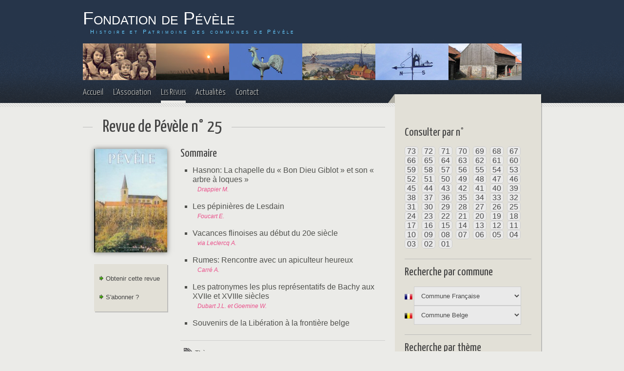

--- FILE ---
content_type: text/html
request_url: http://www.fondationdepevele.com/revue.php?revue=25
body_size: 5304
content:
<!doctype html>
<html class="no-js">


<head>
	<meta charset="utf-8"/>
	<title>Revue de la Fondation de Pevele numero 25</title>
	<meta name="description" content="Les revues de la fondation de Pévèle: Notre but: Découvrir l'histoire, promouvoir la culture, favoriser le tourisme, protéger les sites et les monuments.">
	<meta name="keywords" content="village pevele, histoire nord, fondation de pevele, pévèle, pevele, village, histoire nord, patrimoine pevele, patrimoine pévèle, patrimoine nord, culture, tourisme pevele, monuments pevele, généalogie pevele, ancêtre pevele, fondationdepevele, fondation pevele, histoire pevele, association, orchies, rumegies,revue histoire,revue pevele, revue pévèle,pévèle belge,Rumes, Brunehaut, Tournai, Antoing,villages Pévèle belge,histoire tournaisis,textes picards, histoire Hainaut occidental, revue fondation pevele">
	<meta name="author" content="Johan BLONDEAU">
	<meta name="robots" content="index,follow">
	<meta name="revisit-after" content="1 days">
	
	<!--[if lt IE 9]>
		<script src="http://html5shim.googlecode.com/svn/trunk/html5.js"></script>
	<![endif]-->
	<link rel="stylesheet" media="all" href="css/style.css"/>
	<meta name="viewport" content="width=device-width, initial-scale=1"/>
	<!-- Adding "maximum-scale=1" fixes the Mobile Safari auto-zoom bug: http://filamentgroup.com/examples/iosScaleBug/ -->
	
	<!-- JS -->
	<script src="js/jquery-1.6.4.min.js"></script>
	<script src="js/css3-mediaqueries.js"></script>
	<script src="js/custom.js"></script>
	<script src="js/tabs.js"></script>
	
	<!-- Tweet -->
	<link rel="stylesheet" href="css/jquery.tweet.css" media="all"  /> 
	<script src="js/tweet/jquery.tweet.js" ></script> 
	<!-- ENDS Tweet -->
	
	<!-- superfish -->
	<link rel="stylesheet" media="screen" href="css/superfish.css" /> 
	<script  src="js/superfish-1.4.8/js/hoverIntent.js"></script>
	<script  src="js/superfish-1.4.8/js/superfish.js"></script>
	<script  src="js/superfish-1.4.8/js/supersubs.js"></script>
	<!-- ENDS superfish -->
	
	<!-- prettyPhoto -->
	<script  src="js/prettyPhoto/js/jquery.prettyPhoto.js"></script>
	<link rel="stylesheet" href="js/prettyPhoto/css/prettyPhoto.css"  media="screen" />
	<!-- ENDS prettyPhoto -->
	
	<!-- poshytip -->
	<link rel="stylesheet" href="js/poshytip-1.1/src/tip-twitter/tip-twitter.css"  />
	<link rel="stylesheet" href="js/poshytip-1.1/src/tip-yellowsimple/tip-yellowsimple.css"  />
	<script  src="js/poshytip-1.1/src/jquery.poshytip.min.js"></script>
	<!-- ENDS poshytip -->
	
	<!-- GOOGLE FONTS -->
	<link href='http://fonts.googleapis.com/css?family=Yanone+Kaffeesatz:400,300' rel='stylesheet' type='text/css'>
	
	<!-- Flex Slider -->
	<link rel="stylesheet" href="css/flexslider.css" >
	<script src="js/jquery.flexslider-min.js"></script>
	<!-- ENDS Flex Slider -->
	
	<!-- Less framework -->
	<link rel="stylesheet" media="all" href="css/lessframework.css"/>
	
	<!-- modernizr -->
	<script src="js/modernizr.js"></script>
	
	<!-- SKIN -->
	<link rel="stylesheet" media="all" href="css/skin.css"/>
	
			<!-- reply move form -->
		<script src="js/moveform.js"></script>
		
		<script src="js/popup/jquery.reveal"></script>
		<link rel="stylesheet" href="css/reveal.css"/>
	
</head>	
	<body lang="en">
			
<header class="clearfix">

	<div class="wrapper clearfix">
		
		<div class="logo-title">
			Fondation de Pévèle
			<div class="tagline">&nbsp;&nbsp;Histoire et Patrimoine des communes de Pévèle</div>
		</div>

				<img src="/img/p4.jpg" /><img src="/img/p13.jpg" /><img src="/img/p6.jpg" /><img src="/img/p3.jpg" /><img src="/img/p11.jpg" /><img src="/img/p10.jpg" />		
		<nav style="padding-top:15px;">
			<ul id="nav" class="sf-menu">
				<li ><a href="index.php">Accueil</a></li>
				<li ><a href="association.php">L'Association</a></li>
				<li class="current-menu-item"><a href="revue.php">Les Revues</a></li>
				<li ><a href="actus.php">Actualités</a></li>
				<li ><a href="contact.php">Contact</a></li>
			</ul>
			<div id="combo-holder"></div>
			

			
		</nav>
	</div>
		
</header>		
		<!-- MAIN -->
		<div id="main">	
			<div class="wrapper clearfix">
	        	
				<div id="modalAchat" class="reveal-modal">
	<h1>Comment commander une revue ?</h1>
	<div id="popupAchat">
	
		<table class="table-popup">
			<tr>
				<td class="table-popup-header">
					<u>Pour la France <img style="vertical-align: middle;" src="img/fr-16.png"></u>
				</td>
				<td class="table-popup-header">
					<u>Pour la Belgique <img style="vertical-align: middle;" src="img/be-16.png"></u>
				</td>
			</tr>
			<tr>
				<td width="50%">
					Envoyez préalablement un chèque libellé à l'ordre de la <span class="bb">Fondation de Pévèle</span> à : 
					<br/>
					<span class="bb">Renée LEFEBVRE</span>
					<br/>
					162, Avenue Ladreyt
					<br/>
					59830 Cysoing
				</td>
				<td>
					Effectuer un virement au compte 
					<br/>
					n°<span class="bb">068-2065812-30</span>
					<br/> 
					libellé au nom de <span class="bb">Fondation de Pévèle</span>
					<br />
					en mentionnant bien votre adresse complète.
				</td>		
			</tr>
		</table>
		
		<p style="margin-top:20px" class="table-popup-header"><span class="bb">Attention !</span> Précisez bien les numéros demandés ainsi que l'adresse complète d'expédition</p>
		Frais de port à inclure (Belgique et France) :
		<ul>
		<li>1 ou 2 revues : 1,80€</li>
		<li>3 ou 4 revues: 3,20€</li>
		<li>5 ou 6 revues: 5€</li>
		</ul>
		<p style="margin-top:20px">Pour toute commande, merci de remplir également le <a href="contact.php">formulaire de contact</a> pour nous tenir informé des revues souhaitées</p>
	
	</div>
	<a class="close-reveal-modal">&#215;</a>
</div>				<div id="modalAbo" class="reveal-modal">
	<h1>Comment s'abonner ?</h1>
	<div id="popupAbo">
	
		<table class="table-popup">
			<tr>
				<td class="table-popup-header">
					<u>Pour la France <img style="vertical-align: middle;" src="img/fr-16.png"></u>
				</td>
				<td class="table-popup-header">
					<u>Pour la Belgique <img style="vertical-align: middle;" src="img/be-16.png"></u>
				</td>
			</tr>
			<tr>
				<td width="50%">
					S'adresser à
					<br/>
					<span class="bb">Renée LEFEBVRE</span>
					<br/>
					162, Avenue Ladreyt
					<br/>
					59830 Cysoing
					<br />
					Tel : 03.20.34.16.11
					<br />
					<a href="mailto:jr.lefebre@free.fr">j.r.lefebvre@free.fr</a>
				</td>
				<td>
					S'adresser à
					<br/>
					<span class="bb">Paul MATHON</span>
					<br>
					153, rue du Sentier
					<br>
					7610 Rumes
					<br>
					Tel: 069.22.75.40
					<br>
					ou au compte n°068-2065812-30 libellé au nom de Fondation de Pévèle 
				</td>		
			</tr>
		</table>
		
		<p style="margin-top:20px"><font class="table-popup-header"><u>Pour les membres français livrés à domicile :</u></font>
		<br/>
		<span class="bb">S'adresser au délégué de votre commune.</span>
		<br/>
		Celui-ci étant aussi un bénévole, facilitez-lui la tâche en lui remettant votre chèque libellé au nom de fondation de Pévèle, en indiquant bien noms et adresse.
		</p>
	
	</div>
	<a class="close-reveal-modal">&#215;</a>
</div>				
				<!-- page content -->
	        	<div id="page-content" class="clearfix">
										
					<!-- floated content -->
					<div class="floated-content">
					
						<h2 class="page-heading"><span>Revue de Pévèle n° 25</span></h2>
						
						<article id="revue">
							<div id="photo-revue">
								<img class="der-paru-img" src="img/revues/25m.jpg" />
								
								<br/>
								<br/>
								<div id="reassur">
									<a href="achat.php"><img src="img/arrow-single.png" />&nbsp;Obtenir cette revue</a>								
									<br/>
									<br/>								
									<a href="abonnement.php"><img src="img/arrow-single.png" />&nbsp;S'abonner ?</a>
								</div>
																
							</div>
							<div id="sommaire-revue">
								<h3>Sommaire</h3>
								<ul>
								<li>
									Hasnon: La chapelle du « Bon Dieu Giblot »  et son « arbre à loques »<br/>
									<span class="auteur">Drappier M.</span>
								</li>
								<li>
									Les pépinières de Lesdain<br/>
									<span class="auteur">Foucart E.</span>
								</li>
								<li>
									Vacances flinoises au début du 20e siècle<br/>
									<span class="auteur">via Leclercq A.</span>
								</li>
								<li>
									Rumes: Rencontre avec un apiculteur heureux<br/>
									<span class="auteur">Carré A.</span>
								</li>
								<li>
									Les patronymes les plus représentatifs de Bachy aux XVIIe et XVIIIe siècles<br/>
									<span class="auteur">Dubart J.L. et Goemine W.</span>
								</li>
								<li>
									Souvenirs de la Libération à la frontière belge<br/>
									<span class="auteur"></span>
								</li>
								</ul>
							</div>
							<div class="meta">
								<div class="categories">
									Thèmes :<br/>
<a href="theme.php?theme=16">Activités humaines</a>
 - <a href="theme.php?theme=12">Coutumes - Vie sociale</a>
 - <a href="theme.php?theme=19">Frontière</a>
 - <a href="theme.php?theme=18">Généalogie</a>
 - <a href="theme.php?theme=2">La seconde guerre mondiale</a>
 - <a href="theme.php?theme=21">Religions et patrimoine religieux</a>
								</div>
								<div class="user">
									Communes :<br/>
<a href="commune.php?commune=230">Bachy</a>
 - <a href="commune.php?commune=301">Brunehaut</a>
 - <a href="commune.php?commune=247">Flines-lez-Râches</a>
 - <a href="commune.php?commune=284">La Glanerie</a>
 - <a href="commune.php?commune=298">Lesdain</a>
 - <a href="commune.php?commune=282">Rumes</a>
								</div>
							</div>						
							
						</article>
						
						<div class="page-navigation clearfix">
														<div class="nav-next">
								<a href="revue.php?revue=24">← Revue précédente </a>
							</div>
																					<div class="nav-previous">
								<a href="revue.php?revue=26">Revue suivante →</a>
							</div>
												
						</div>
						
					</div>
									
					<!-- sidebar -->
					<aside id="sidebar">
		        	
						<ul>
							<h3>Consulter par n°</h3>
							<li class="block">

								<div id="liste-numero">
<a  class="tag-numero" href="revue.php?revue=73">73</a>
<a  class="tag-numero" href="revue.php?revue=72">72</a>
<a  class="tag-numero" href="revue.php?revue=71">71</a>
<a  class="tag-numero" href="revue.php?revue=70">70</a>
<a  class="tag-numero" href="revue.php?revue=69">69</a>
<a  class="tag-numero" href="revue.php?revue=68">68</a>
<a  class="tag-numero" href="revue.php?revue=67">67</a>
<a  class="tag-numero" href="revue.php?revue=66">66</a>
<a  class="tag-numero" href="revue.php?revue=65">65</a>
<a  class="tag-numero" href="revue.php?revue=64">64</a>
<a  class="tag-numero" href="revue.php?revue=63">63</a>
<a  class="tag-numero" href="revue.php?revue=62">62</a>
<a  class="tag-numero" href="revue.php?revue=61">61</a>
<a  class="tag-numero" href="revue.php?revue=60">60</a>
<a  class="tag-numero" href="revue.php?revue=59">59</a>
<a  class="tag-numero" href="revue.php?revue=58">58</a>
<a  class="tag-numero" href="revue.php?revue=57">57</a>
<a  class="tag-numero" href="revue.php?revue=56">56</a>
<a  class="tag-numero" href="revue.php?revue=55">55</a>
<a  class="tag-numero" href="revue.php?revue=54">54</a>
<a  class="tag-numero" href="revue.php?revue=53">53</a>
<a  class="tag-numero" href="revue.php?revue=52">52</a>
<a  class="tag-numero" href="revue.php?revue=51">51</a>
<a  class="tag-numero" href="revue.php?revue=50">50</a>
<a  class="tag-numero" href="revue.php?revue=49">49</a>
<a  class="tag-numero" href="revue.php?revue=48">48</a>
<a  class="tag-numero" href="revue.php?revue=47">47</a>
<a  class="tag-numero" href="revue.php?revue=46">46</a>
<a  class="tag-numero" href="revue.php?revue=45">45</a>
<a  class="tag-numero" href="revue.php?revue=44">44</a>
<a  class="tag-numero" href="revue.php?revue=43">43</a>
<a  class="tag-numero" href="revue.php?revue=42">42</a>
<a  class="tag-numero" href="revue.php?revue=41">41</a>
<a  class="tag-numero" href="revue.php?revue=40">40</a>
<a  class="tag-numero" href="revue.php?revue=39">39</a>
<a  class="tag-numero" href="revue.php?revue=38">38</a>
<a  class="tag-numero" href="revue.php?revue=37">37</a>
<a  class="tag-numero" href="revue.php?revue=36">36</a>
<a  class="tag-numero" href="revue.php?revue=35">35</a>
<a  class="tag-numero" href="revue.php?revue=34">34</a>
<a  class="tag-numero" href="revue.php?revue=33">33</a>
<a  class="tag-numero" href="revue.php?revue=32">32</a>
<a  class="tag-numero" href="revue.php?revue=31">31</a>
<a  class="tag-numero" href="revue.php?revue=30">30</a>
<a  class="tag-numero" href="revue.php?revue=29">29</a>
<a  class="tag-numero" href="revue.php?revue=28">28</a>
<a  class="tag-numero" href="revue.php?revue=27">27</a>
<a  class="tag-numero" href="revue.php?revue=26">26</a>
<a  class="tag-numero" href="revue.php?revue=25">25</a>
<a  class="tag-numero" href="revue.php?revue=24">24</a>
<a  class="tag-numero" href="revue.php?revue=23">23</a>
<a  class="tag-numero" href="revue.php?revue=22">22</a>
<a  class="tag-numero" href="revue.php?revue=21">21</a>
<a  class="tag-numero" href="revue.php?revue=20">20</a>
<a  class="tag-numero" href="revue.php?revue=19">19</a>
<a  class="tag-numero" href="revue.php?revue=18">18</a>
<a  class="tag-numero" href="revue.php?revue=17">17</a>
<a  class="tag-numero" href="revue.php?revue=16">16</a>
<a  class="tag-numero" href="revue.php?revue=15">15</a>
<a  class="tag-numero" href="revue.php?revue=14">14</a>
<a  class="tag-numero" href="revue.php?revue=13">13</a>
<a  class="tag-numero" href="revue.php?revue=12">12</a>
<a  class="tag-numero" href="revue.php?revue=11">11</a>
<a  class="tag-numero" href="revue.php?revue=10">10</a>
<a  class="tag-numero" href="revue.php?revue=9">09</a>
<a  class="tag-numero" href="revue.php?revue=8">08</a>
<a  class="tag-numero" href="revue.php?revue=7">07</a>
<a  class="tag-numero" href="revue.php?revue=6">06</a>
<a  class="tag-numero" href="revue.php?revue=5">05</a>
<a  class="tag-numero" href="revue.php?revue=4">04</a>
<a  class="tag-numero" href="revue.php?revue=3">03</a>
<a  class="tag-numero" href="revue.php?revue=2">02</a>
<a  class="tag-numero" href="revue.php?revue=1">01</a>
</div>

							</li>
							
							<h3>Recherche par commune</h3>							
							<li class="block">
								
								<div class="select-communes">
	<span id="flag">
	<img src="img/fr-16.png">
</span>
<span id="sel">
<select id="select_communeF">
<option value="0" style="font-style:italic">Commune 
 
Française 
</option>
<option value="225">Aix-en-Pévèle (5)</option>
<option value="226">Anhiers (1)</option>
<option value="227">Attiches (3)</option>
<option value="228">Auchy-lez-Orchies (14)</option>
<option value="229">Avelin (24)</option>
<option value="230">Bachy (97)</option>
<option value="231">Bersée (11)</option>
<option value="232">Beuvry-la-Forêt (12)</option>
<option value="233">Bourghelles (26)</option>
<option value="235">Bouvignies (28)</option>
<option value="236">Bouvines (17)</option>
<option value="237">Brillon (5)</option>
<option value="238">Camphin-en-Pévèle (10)</option>
<option value="239">Cappelle-en-Pévèle (6)</option>
<option value="240">Chèreng (2)</option>
<option value="241">Cobrieux (17)</option>
<option value="242">Coutiches (14)</option>
<option value="243">Cysoing (40)</option>
<option value="245">Ennevelin (4)</option>
<option value="246">Faumont (3)</option>
<option value="247">Flines-lez-Râches (20)</option>
<option value="248">Genech (12)</option>
<option value="249">Gruson (3)</option>
<option value="250">Landas (22)</option>
<option value="251">Lecelles (15)</option>
<option value="252">Louvil (5)</option>
<option value="253">Marchiennes (7)</option>
<option value="254">Maulde (12)</option>
<option value="255">Mérignies (6)</option>
<option value="256">Millonfosse (2)</option>
<option value="257">Moncheaux (5)</option>
<option value="258">Mons-en-Pévèle (9)</option>
<option value="259">Mouchin (33)</option>
<option value="260">Nivelle-en-Pévèle (4)</option>
<option value="261">Nomain (12)</option>
<option value="262">Orchies (57)</option>
<option value="263">Ostricourt (2)</option>
<option value="264">Pont-à-Marcq (7)</option>
<option value="265">Râches (1)</option>
<option value="266">Raimbeaucourt (5)</option>
<option value="267">Rosult (7)</option>
<option value="268">Rumegies (42)</option>
<option value="270">Saméon (33)</option>
<option value="271">Sars-et-Rosières (3)</option>
<option value="269">St-Amand-les-Eaux (12)</option>
<option value="272">Templeuve (14)</option>
<option value="273">Thumeries (5)</option>
<option value="274">Thun-St-Amand (2)</option>
<option value="276">Tourmignies (7)</option>
<option value="277">Vred (3)</option>
<option value="278">Wahagnies (2)</option>
<option value="279">Wannehain (22)</option>
<option value="280">Warlaing (1)</option>
</select>
</span>
</div>
<script>
$(document).ready(function() {
  $("#select_communeF").change(function(){
    if ($(this).val()!='' && $(this).val()!='0') {
      window.location.href="commune.php?commune="+$(this).val();
	  //alert($(this).val());
    }
  });
});

</script>
<div class="select-communes">
	<span id="flag">
	<img src="img/be-16.png">
</span>
<span id="sel">
<select id="select_communeB">
<option value="0" style="font-style:italic">Commune 
 
Belge 
</option>
<option value="281">Antoing (5)</option>
<option value="293">Bléharies (22)</option>
<option value="301">Brunehaut (46)</option>
<option value="291">Bruyelle (3)</option>
<option value="290">Chercq (3)</option>
<option value="287">Ere (10)</option>
<option value="285">Esplechin (28)</option>
<option value="286">Froidmont (10)</option>
<option value="294">Guignies (10)</option>
<option value="295">Hollain (20)</option>
<option value="296">Howardries (19)</option>
<option value="297">Jollain-Merlin (13)</option>
<option value="284">La Glanerie (29)</option>
<option value="304">Laplaigne (6)</option>
<option value="298">Lesdain (21)</option>
<option value="299">Rongy (27)</option>
<option value="282">Rumes (88)</option>
<option value="289">St Maur (2)</option>
<option value="283">Taintignies (34)</option>
<option value="302">Tournai (32)</option>
<option value="300">Wez-Velvain (13)</option>
<option value="288">Willemeau (4)</option>
</select>
</span>
</div>
<script>
$(document).ready(function() {
  $("#select_communeB").change(function(){
    if ($(this).val()!='' && $(this).val()!='0') {
      window.location.href="commune.php?commune="+$(this).val();
	  //alert($(this).val());
    }
  });
});

</script>
							</li>

							<h3>Recherche par thème</h3>							
							<li class="block">

								<select id="select_theme">
<option value="0">Thème</option>
<option value="16">Activités humaines (193)</option>
<option value="15">Administration (103)</option>
<option value="12">Coutumes - Vie sociale (151)</option>
<option value="14">Faits militaires - Révolutions (68)</option>
<option value="19">Frontière (59)</option>
<option value="18">Généalogie (30)</option>
<option value="13">Habitats et voiries (117)</option>
<option value="22">La préhistoire (2)</option>
<option value="1">La première guerre mondiale (76)</option>
<option value="2">La seconde guerre mondiale (136)</option>
<option value="11">Patois picard (81)</option>
<option value="20">Patrimoine naturel (15)</option>
<option value="21">Religions et patrimoine religieux (84)</option>
</select>
<script>
$(document).ready(function() {
  $("#select_theme").change(function(){
    if ($(this).val()!='' && $(this).val()!='0') {
      window.location.href="theme.php?theme="+$(this).val();
	  //alert($(this).val());
    }
  });
});

</script>
							
							</li>
						</ul>
									
						<em id="corner"></em>
					</aside>
					<!-- ENDS sidebar -->
					
				</div>	        	
	        	<!--  page content-->
	        	
			</div>
		</div>
		<!-- ENDS MAIN -->
		
		
		<footer>
	<div class="wrapper">
	
		<div class="footer-bottom">
			<div class="left">www.fondationdepevele.com</div>

		</div>
		
	</div>
</footer>
					
	</body>
	
</html>

--- FILE ---
content_type: text/css
request_url: http://www.fondationdepevele.com/css/style.css
body_size: 3202
content:
/* Import other css */
@import url('reset.css');
@import url('social.css');
@import url('comments.css');
@import url('widgets.css');


/* GENERAL ------------------------------------------------------------*/

article, aside, canvas, figure, figure img, figcaption, hgroup,
footer, header, nav, section, audio, video {
	display: block;
}

.clearfix{ clear:both; }

.clearfix:after {
	content: ".";
	display: block;
	clear: both;
	visibility: hidden;
	line-height: 0;
	height: 0;
}


.wrapper{
	margin: 0 auto; 
	position: relative;
}

body{
	font-family: Helvetica, Arial, sans-serif;
	font-size: 13px;
}



body p{
	margin-bottom: 21px;
}

body a{
	text-decoration: none;
	
	-webkit-transition: color 0.3s ease;
	-moz-transition: color 0.3s ease;
	-o-transition: color 0.3s ease;
	transition: color 0.3s ease;
}



#logo{
	display: inline-block;
	padding-top: 40px;
	padding-bottom: 30px;
}

#logo:hover{ opacity: 0.8;}

h1,h2,h3,h4,h5,h6{
	font-family: 'Yanone Kaffeesatz', Arial, sans-serif;
	font-weight: 400;
}

h1{ font-size: 48px;}

h2{ font-size: 36px; }

h3{ font-size: 24px; }

h4{ font-size: 21px; }

h5{ font-size: 18px; }

h6{ font-size: 14px; }

#main,
footer,
aside{ line-height: 1.5em; }


.wrapper {
	width: 940px;
}

.right{
	float: right;
}

.left{
	float: left;
}


.right:after {
	content: ".";
	display: block;
	clear: both;
	visibility: hidden;
	line-height: 0;
	height: 0;
}

#top-widget-holder,
footer,
aside{
    font-size: 12px;
    line-height: 1.5em;
}

.page-heading{
	text-align: left;
	margin-bottom: 15px;
	background: url(../img/div-line.png) repeat-x center center;
}

.page-heading span{
	padding: 0px 20px;
	margin-left: 20px;
}


/* WIDGETS------------------------------------------------*/

#top-widget-holder{
    z-index: 1000;
    position: relative;
    
    -webkit-box-shadow: 0px 1px 2px rgba(0,0,0,.5); 
    -moz-box-shadow: 0px 1px 2px rgba(0,0,0,.5);
    -o-box-shadow: 0px 1px 2px rgba(0,0,0,.5);
    box-shadow: 0px 1px 2px rgba(0,0,0,.5);
}

#top-widget{
	display: none;
}

#top-widget .padding{
	padding-top: 20px;
    padding-bottom: 30px;
}

#top-open{
	position: absolute;
	bottom: -42px;
	right: 0px;
	display: block;
	width: 42px;
	height: 42px;
	background: url(../img/top-open.png) no-repeat 0px 0px ;
	
	text-indent: -9000px;
}

#top-open.tab-closed{
	background-position: -44px 0px;	
}

/* WIDGET COLS ------------------------------------------------------------*/

.widget-cols h4{
	margin-bottom: 21px;
}

.widget-cols>li{
	width: 220px;
	float: left;
	margin-right: 20px;
}

.widget-cols>li.fourth-col{
	margin-right: 0px;
}


/* COMBO NAVIGATION ------------------------------------------------------------*/
#comboNav {
  width: 100%;
  margin-top: 40px;
  margin-bottom: 30px;
  float: left;
}

/* NAVIGATION ------------------------------------------------------------*/


nav{
	margin-top: 0px;
	height: 30px;
}


nav a{
	text-decoration: none;
}

#nav li{
	margin-right: 20px;
}

#nav>li>a{
	font-family: 'Yanone Kaffeesatz', Arial, sans-serif;
	font-size: 18px;
	font-weight: 300;
	display: block;
	overflow: hidden;
	padding: 0px 0px 7px 0px;
	text-shadow: 2px 2px 0px rgba(0, 0, 0, .6);
}


#nav>li.current-menu-item>a,
#nav>li.current_page_item>a{
	border-bottom: solid #ebebe8 5px;
}



/* sub navigation -----------------------------------------------------*/

#nav>li ul{
	display: block;
	margin-top: -10px;
	
	-webkit-box-shadow: 2px 2px 0px rgba(0,0,0,.2);
	-moz-box-shadow: 2px 2px 0px rgba(0,0,0,.2);
	-o-box-shadow: 2px 2px 0px rgba(0,0,0,.2);
	box-shadow: 2px 2px 0px rgba(0,0,0,.2);
	
}

#nav>li ul li a{
	display: block;
	padding: 15px 20px;
	display: block;
	font-size: 11px;
	text-decoration: none;
}

#nav>li ul li a span{
	display: block;
}



/* BREADCRUMBS ------------------------------------------------------------*/

.breadcrumbs{
	position: absolute;
	overflow: hidden;
	top: -18px;
	left: 0px;
	height: auto;
	font-size: 11px;
}

.breadcrumbs a{
	text-decoration: none;
	
	-webkit-transition: all 0.3s ease;
	-moz-transition: all 0.3s ease;
	-o-transition: all 0.3s ease;
	transition: all 0.3s ease;
}

.breadcrumbs li{
	display: inline;
}


.breadcrumbs li strong{
	font-weight: bold;
	font-size: 21px;
}

/* CONTACT CONTENT ------------------------------------------------------------*/

#contactForm{
	position: relative;
	width: 620px;
	float: left;
	margin-right: 20px;
}

#contact-sidebar{
	position: relative;
	width: 200px; /* 220 - 20 padding */
	float: left;
	padding: 20px 10px 20px 10px;
	-webkit-box-shadow: 2px 2px 0px rgba(0,0,0,.2);
	-moz-box-shadow: 2px 2px 0px rgba(0,0,0,.2);
	-o-box-shadow: 2px 2px 0px rgba(0,0,0,.2);
	box-shadow: 2px 2px 0px rgba(0,0,0,.2);
}

/* SIDEBAR ------------------------------------------------------------*/

#sidebar{
	position: relative;
	width: 260px; /* 220 - 20 padding */
	float: left;
	padding: 70px 20px 20px 20px;
	margin-top: -58px;
	margin-bottom: 40px;
	-webkit-box-shadow: 2px 2px 0px rgba(0,0,0,.2);
	-moz-box-shadow: 2px 2px 0px rgba(0,0,0,.2);
	-o-box-shadow: 2px 2px 0px rgba(0,0,0,.2);
	box-shadow: 2px 2px 0px rgba(0,0,0,.2);
}

#sidebar .block{
	margin-bottom: 18px;
	padding-bottom: 5px;
}

#sidebar .block:last-child{
	border-bottom: none;
}

#sidebar h4,
#contact-sidebar h4{
	margin-bottom: 20px;
}

#sidebar li{
	margin-bottom: 7px;
}

/* HOME ------------------------------------------------------------*/

.home-block{
	margin-bottom: 20px;
}

.home-block-heading{
	text-align: center;
	margin-bottom: 40px;
	background: url(../img/div-line.png) repeat-x center center;
}

.home-block-heading span{
	padding: 0px 20px;
}

.home-block figure{
	float: left;
	margin-right: 20px;
	margin-bottom: 20px;
	position: relative;
	overflow: hidden;
	line-height: 1.2em;
	
	-webkit-box-shadow: 0px 0px 2px rgba(0,0,0,.2); 
    -moz-box-shadow: 0px 0px 2px rgba(0,0,0,.2);
    -o-box-shadow: 0px 0px 2px rgba(0,0,0,.2);
    box-shadow: 0px 0px 2px rgba(0,0,0,.2);
}

.home-block figure .thumb{
	display: block;
	
}


.home-block figure img{
	max-width: 100%;
	opacity: .999;
		
	-webkit-transition: all 0.3s ease;
	-moz-transition: all 0.3s ease;
	-o-transition: all 0.3s ease;
	transition: all 0.3s ease;
}

.home-block figure a:hover img{
	opacity: 0.1;
	line-height: 0em;
}


.home-block figure.last{
	margin-right: 0px;
}

.home-block figcaption{
	position: absolute;
	top: 0px;
	left: 0px;
	width: 100%;
	height: 100%;
}

/* modernizr fix for ie 8 and earlier */

.no-opacity .home-block figcaption{
	display: none;
}

.no-opacity .home-block figure:hover figcaption{
	display: block;
}

.home-block figure .opener{
	display: block;
	position: absolute;
	top: 0px;
	left: 0px;
	height: 100%;
	width: 100%;
	z-index: 999;
}

.opacity .home-block figure .opener{ display: none; }

.home-block figcaption strong,
.home-block figcaption span,
.home-block figcaption em{
	display: block;
	margin-left: 17px;
	margin-right: 17px;
}

.home-block figcaption strong{ 
	font-weight: bold;
	line-height: 1.3em;
	margin-bottom: 7px;
	margin-top: 17px;
}

.home-block figcaption span{ 
	font-size: 11px;
	margin-bottom: 7px;
}

.home-block figcaption em{ 
	font-size: 11px;
	font-weight: bold;
	font-style: normal;
	position: absolute;
	bottom: 10px;
}

.home-block figcaption em{ font-weight: bold; }

.one-third-thumbs figure{ width: 300px; }

.one-fourth-thumbs figure{ width: 220px; }

.more-link{
	margin-bottom: 0px;
}

/* MAIN ------------------------------------------------------------*/

#main{
	padding-top: 40px;
	background: url(../img/oblique-lines.png) repeat-x;
	margin-bottom: 60px;
}

/* PORTFOLIO ------------------------------------------------------------*/

.portfolio-thumbs{
	width: 960px;
	padding-top: 20px;
}

.portfolio-thumbs figure{ width: 300px; }

.portfolio-thumbs figure{
	float: left;
	margin-right: 20px;
	margin-bottom: 20px;
	position: relative;
	overflow: hidden;
	line-height: 1.2em;
}

.portfolio-thumbs figure .thumb{
	display: block;
}

.portfolio-thumbs figure img{
	max-width: 100%;
	opacity: .999;
		
	-webkit-transition: all 0.3s ease;
	-moz-transition: all 0.3s ease;
	-o-transition: all 0.3s ease;
	transition: all 0.3s ease;
}

.portfolio-thumbs figure a:hover img{
	opacity: 0.1;
	line-height: 0em;
}

.portfolio-thumbs figcaption{
	position: absolute;
	top: 0px;
	left: 0px;
	width: 100%;
	height: 100%;
}

.portfolio-thumbs figcaption strong,
.portfolio-thumbs figcaption span,
.portfolio-thumbs figcaption em{
	display: block;
	margin-left: 17px;
	margin-right: 17px;
}

.portfolio-thumbs figcaption strong{ 
	font-weight: bold;
	line-height: 1.3em;
	margin-bottom: 7px;
	margin-top: 17px;
}

.portfolio-thumbs figcaption span{ 
	font-size: 11px;
	margin-bottom: 7px;
}

.portfolio-thumbs figcaption em{ 
	font-size: 11px;
	font-weight: bold;
	font-style: normal;
	position: absolute;
	bottom: 10px;
}


/* modernizr fix for ie 8 and earlier */

.no-opacity .portfolio-thumbs figcaption{
	display: none;
}

.no-opacity .portfolio-thumbs figure:hover figcaption{
	display: block;
}

.portfolio-thumbs figure .opener{
	display: block;
	position: absolute;
	top: 0px;
	left: 0px;
	height: 100%;
	width: 100%;
	z-index: 999;
}

.opacity .portfolio-thumbs figure .opener{ display: none; }

/* PROJECT ------------------------------------------------------------*/


.project-heading{
	margin: 44px 24px 44px 0px;
}


.project-heading h2{
	float: left;
	margin-right: 20px;
}

.project-heading .launch{
	display: block;
	float: left;
	text-decoration: none;
	padding-top: 5px;
	
	-webkit-transition: all 0.3s ease;
	-moz-transition: all 0.3s ease;
	-o-transition: all 0.3s ease;
	transition: all 0.3s ease;
}


.project-description{
	float: left;
	width: 620px;
	margin-bottom: 70px;
	margin-right: 20px;
}

.project-info{
	float: left;
	width: 220px;
	margin-bottom: 70px;
}

.project-info strong{ font-weight: bold; }

.project-pager{
	overflow: hidden;
	margin: 0px;
	padding-bottom: 24px;
	border-top: 1px solid rgba(0, 0, 0, 0.1);
	padding-top: 24px;
}

.project-pager a{
	text-decoration: none;
	
	-webkit-transition: all 0.3s ease;
	-moz-transition: all 0.3s ease;
	-o-transition: all 0.3s ease;
	transition: all 0.3s ease;
}

.project-pager a:hover{
	text-decoration: none;
}

.project-pager .prev-project{
	float: left;
}

.project-pager .next-project{
	float: right;
}

/* RELATED PROJECTS ---------------------------------------------------*/

.related-projects{
	display: block;
	width: 940px;
	border-top: 1px solid rgba(0, 0, 0, 0.1);
	padding: 24px 0px 50px 0px;
}

.related-heading{
	font-weight: bold;
	margin: 0px 0px 24px 0px;
}

.related-projects .related-list{
	display: block;
}

.related-projects  figure{
	display: block;
	float: left;
	width: 220px;
	margin-right: 15px;
}

.related-projects  figure .last{
	margin-right: 0px;
}

.related-projects .thumb{
	display: block;
	margin-bottom: 12px;
	
	-webkit-box-shadow: 2px 2px 0px rgba(0,0,0,.2); 
	-moz-box-shadow: 2px 2px 0px rgba(0,0,0,.2);
	box-shadow: 2px 2px 0px rgba(0,0,0,.2); 
}

.related-projects .thumb:hover img{
	opacity: 0.15;
}

.related-projects figure img{
	max-width: 100%;
	
	-webkit-transition: all 0.3s ease;
	-moz-transition: all 0.3s ease;
	-o-transition: all 0.3s ease;
	transition: all 0.3s ease;
}


/* CONTACT ------------------------------------------------------------*/


#map_canvas{
	display: block;
	height: 300px;
	width: 100%;
	margin-bottom: 24px;
	margin-top: 40px;	
	-webkit-box-shadow: 2px 2px 0px rgba(0,0,0,.2);
	-moz-box-shadow: 2px 2px 0px rgba(0,0,0,.2);
	-o-box-shadow: 2px 2px 0px rgba(0,0,0,.2);
	box-shadow: 2px 2px 0px rgba(0,0,0,.2);
}

.map-content{
	margin-bottom: 60px;
	padding-bottom: 40px;
	border-bottom: 1px solid #ccc;
}

.address-block li{
	padding-left: 20px;
}

.address-block .address{ background: url(../img/icon-address.png) no-repeat top left  }

.address-block .phone{ background: url(../img/icon-phone.png) no-repeat top left}

.address-block .mobile{ background: url(../img/icon-mobile.png) no-repeat top left }

.address-block .email{ background: url(../img/icon-email.png) no-repeat top left }

/* PAGE ------------------------------------------------------------*/

.floated-content,
.fullwidth-content{
	
}

/* BLOG ------------------------------------------------------------*/

.floated-content,
#posts-list,
#post-content{
	position: relative;
	width: 620px;
	float: left;
	margin-right: 20px;
}

#posts-list .page-heading,
.fullwidth-content .page-heading,
.floated-content .page-heading{
	margin-bottom: 35px;
}

#posts-list .entry-date{
	position: absolute;
	top: 0px;
	left: 23px;
	width: 97px;
	height: 97px;
	background: url(../img/date.png) no-repeat;
	font-family: 'Yanone Kaffeesatz', Arial, sans-serif;
}

#posts-list .entry-date .number{
	font-size: 50px;
	padding-top: 25px;
	text-align: center;
}

#posts-list .entry-date .year{
	text-align: center;
	padding-top: 10px;
}


#posts-list article{
	position: relative;
	padding-left: 160px;
	margin-bottom: 40px;
}

#posts-list .feature-image,
#post-content .feature-image{
	width: 540px;
	margin-bottom: 21px;
	line-height: 0em;
	
	-webkit-box-shadow: 2px 2px 0px rgba(0,0,0,.2);
	-moz-box-shadow: 2px 2px 0px rgba(0,0,0,.2);
	-o-box-shadow: 2px 2px 0px rgba(0,0,0,.2);
	box-shadow: 2px 2px 0px rgba(0,0,0,.2);
}

#posts-list .feature-image img,
#post-content .feature-image img{
	max-width: 100%;
	-webkit-transition: all 0.3s ease;
	-moz-transition: all 0.3s ease;
	-o-transition: all 0.3s ease;
	transition: all 0.3s ease;
}

#posts-list .feature-image:hover img,
#posts-content .feature-image:hover img{
	opacity: 0.2;
}

#posts-list .post-heading{
	margin-bottom: 20px;
	line-height: 1.0em;
}

#posts-list .excerpt,
#posts-list .read-more{
	display: block;
	margin-bottom: 20px;
}

article .meta div{
	padding: 15px 10px 15px 30px;
	float: left;
	//max-width: 170px;
}

article .meta .comments{
	border-left: 1px solid #cecece;	
	border-right: 1px solid #cecece;
	background: url(../img/icon-comments.png) no-repeat;
}

article .meta .user{
	background: url(../img/icon-address.png) no-repeat;
}

article .meta .categories{
	background: url(../img/icon-tags.png) no-repeat;
}

article .meta .categories,
article .meta .comments,
article .meta .user{
	background-position: 5px 12px;	
}

/* SINGLE ------------------------------------------------------------*/

.post-content{
	margin-bottom: 20px;	
}

.single-post .meta{
	margin-bottom: 50px;	
}

/* PAGE NAVIGATION ------------------------------------------------------------*/

.page-navigation{
	display: block;
	margin-left: 160px;
	margin-bottom: 0px;
}

.page-navigation a{
	display: block;
	padding: 14px 18px;
	
	-webkit-transition: all 0.3s ease;
	-moz-transition: all 0.3s ease;
	-o-transition: all 0.3s ease;
	transition: all 0.3s ease;
	
	-webkit-box-shadow: 2px 2px 0px rgba(0,0,0,.2);
	-moz-box-shadow: 2px 2px 0px rgba(0,0,0,.2);
	-o-box-shadow: 2px 2px 0px rgba(0,0,0,.2);
	box-shadow: 2px 2px 0px rgba(0,0,0,.2);
	
	text-shadow: 0 -1px 0px rgba(0, 0, 0, 0.8);
}

.page-navigation .nav-next{
	float: left;
}

.page-navigation .nav-previous{
	float: right;
}

/* PAGER ------------------------------------------------------------*/

.pager{
	overflow: hidden;
	display: block;
	font-size: 11px;
	margin: 0px 0px 0px 0px;
	padding-bottom: 70px;
}

.pager li{
	display: block;
	margin-right: 5px;
	float: left;
}

.pager li a{
	display: block;
	width: 100%;
	height: 100%;
	text-align: center;
	text-decoration: none;
	width: 20px;
	border: 1px solid #ccc;
	line-height: 20px;
	
	-webkit-transition: all 0.3s ease;
	-moz-transition: all 0.3s ease;
	-o-transition: all 0.3s ease;
	transition: all 0.3s ease;
}

.pager .paged{
	float:right;
	font-style:italic;
}


/* SLIDER-HOLDER ------------------------------------------------------------*/

#slider-holder{
	padding-bottom: 50px;
}

.home-slider{
	float: left;
}

#slider-holder #headline{
	position: relative;
	float: right;
	width: 260px; /* 300 - 40 padding */
	min-height: 275px;
	margin-top: -58px;
	padding: 70px 20px 20px 20px;;
	
	-webkit-box-shadow: 2px 2px 0px rgba(0,0,0,.2);
	-moz-box-shadow: 2px 2px 0px rgba(0,0,0,.2);
	-o-box-shadow: 2px 2px 0px rgba(0,0,0,.2);
	box-shadow: 2px 2px 0px rgba(0,0,0,.2);
	
	text-shadow: 0 1px 0px rgba(255, 255, 255, 0.8);
}

#headline h1{ 
	margin-bottom: 30px;
	line-height: 1.0em;
}


#headline em#corner,
#sidebar em#corner{
	display: block;
	position: absolute;
	top:0px;
	left: -14px;
	width: 14px;
	height: 18px;	
	background: url(../img/sidebar-corner.png) no-repeat;
}


/* FOOTER ------------------------------------------------------------*/


.footer-bottom{
	margin-top: 30px;
}

footer .wrapper,
.footer-bottom{
	padding-top: 40px;
}



/* FOOTER BOTTOM ------------------------------------------------------------*/

.footer-bottom{
	margin-bottom: 60px;
	overflow: hidden;
}

.footer-bottom .left{
	width: 50%;
	padding-top: 10px;
	float: left;
}

.footer-bottom .right{
	width: 50%;
	float: right;
}


--- FILE ---
content_type: text/css
request_url: http://www.fondationdepevele.com/css/skin.css
body_size: 2073
content:
/* GENERAL ------------------------------------------------------------*/

body{
	/*color: #888;*/
	color: #4F504C;
}

body,
.home-block-heading span,
.page-heading span{
	background: #ebebe8;
}

body a{ color: #444; }

body a:hover,
#top-widget-holder a:hover,
#nav>li>a:hover,
.project-heading .launch:hover{
	color: #ea4c88;
}

h1,h2,h3,h4,h5,h6{ color: #444444; }

/* Selection colours (easy to forget) */

::selection 	 	{background: #ea4c88; color: #fff; }
::-moz-selection 	{background: #ea4c88; color: #fff; }
img::selection 		{background: transparent;}
img::-moz-selection	{background: transparent;}
body {-webkit-tap-highlight-color: #ea4c88;}

/* HEADER ------------------------------------------------------------*/

header{ background: #26354A url(../img/header.png) bottom left repeat-x; }


/* WIDGETS------------------------------------------------*/

#top-widget-holder{
    background: #333;
    color: #aaaaaa;
}

#top-widget-holder h4{
	color: #ebebe8;
}

#top-widget-holder a{
	color: #fff;
}

/* NAVIGATION ------------------------------------------------------------*/

nav a{ color: #E2E0D7; }

#nav>li.current-menu-item>a,
#nav>li.current_page_item>a{
	color: #E2E0D7;
	font-variant: small-caps;
}

/* sub navigation -----------------------------------------------------*/

#nav>li ul{ background: #2f2f2f; }

#nav>li ul li a{ color: #717171; }

#nav>li ul li a:hover,
#nav>li ul li:nth-child(even) a:hover{
	background: #ea4c88;
	color: #fff;
}

#nav>li ul li:nth-child(even) a{
	background: #333333;
}

/* BREADCRUMBS ------------------------------------------------------------*/

.breadcrumbs{ color: #444; }

.breadcrumbs a{ color: #888; }


/* CONTACT CONTENT ------------------------------------------------------------*/

#contact-sidebar{ background: #e2e0d7; }


/* SIDEBAR ------------------------------------------------------------*/

#sidebar{ background: #e2e0d7; }

#sidebar .block{ border-bottom: 1px solid #bcbcba; padding-top: 20px; padding-bottom: 20px;}

/* HOME ------------------------------------------------------------*/

.home-block figcaption{
	background: #ea4c88;
	color: #f1f1f1;
}

/* PORTFOLIO ------------------------------------------------------------*/

.portfolio-thumbs figcaption{
	background: #ea4c88;
	color: #f1f1f1;
}

/* PROJECT ------------------------------------------------------------*/

.project-heading .launch{ color: #888; }

.project-info strong{ color: #444; }

.project-pager a{ color: #444; }

.project-pager a:hover{ 	color: #ea4c88; }

/* RELATED PROJECTS ---------------------------------------------------*/

.related-heading{ color: #444; }

.related-projects .thumb{ background: #ea4c88 url(../img/plus.png) center center no-repeat; }


/* BLOG ------------------------------------------------------------*/

#posts-list .feature-image,
#post-content .feature-image{ background: #ea4c88 url(../img/plus.png) center center no-repeat; }

article .meta{
	border-top: 1px solid #cecece;
	border-bottom: 1px solid #cecece;
	overflow: hidden;
}

#posts-list .entry-date{ color: #f1f1f1; }

/* PAGE NAVIGATION ------------------------------------------------------------*/

.page-navigation a{
	background: #444 url(../img/noise.png) repeat;
	color: #f1f1f1;
}

.page-navigation a:hover{
	background: #ea4c88;
	color: #fff;
}

/* PAGER ------------------------------------------------------------*/

.pager li a{ color: #444; }

.pager li:hover a{
	color: #fff;
	background: #ea4c88;
}

.pager li.active a{ 
	background: #444;
	color: #fff;
}

/* SLIDER ------------------------------------------------------------*/

#slider-holder #headline{ background: #e2e0d7; }



/* FOOTER ------------------------------------------------------------*/


footer .wrapper{
	background: url(../img/footer.png) repeat-x top center;
}

.footer-bottom{
	border-top: 1px solid #ccc;
}

/* CUSTOM ----------------------------------------------------------- */

.logo-title {
	color: #FFFFFF;
    font-family: Arial,Helvetica,sans-serif;
    font-size: 36px;
    font-variant: small-caps;
	padding-bottom: 15px;
    padding-top: 20px;
}

.tagline {
    color: #66CCFF;
    font-family: Arial,Helvetica,sans-serif;
    font-size: 11px;
    letter-spacing: 0.4em;
    line-height: 18px;
}

.der-paru {
	//margin-top: 20px;
	text-align: center;
}

.der-paru-title {
	margin-bottom: 5px;
	text-align: right;
}

.der-paru-txt {
	font-size: 16px;
    display: block;
    text-align: center;
	margin-top: 10px; 
	margin-bottom: 10px;
}

.der-paru-strong {
	font-size: 20px;
	color : #444444;
}

.der-paru-img {
	width:150; 
	height:212; 
	border:0;
	box-shadow: 0 0 10px rgba(0, 0, 0, 0.5);
}

.der-paru .page-navigation {
    display: block;
    margin-bottom: 0;
    margin-left: 55px;
    width: 150px;
}

.select-communes #flag  img{
	vertical-align: middle;
}

#select_communeF, #select_communeB, #select_theme {
	padding: 10px 10px;
	background: #eaeaea;
	color: #484848;
	border: 1px  solid #ccc;
	font-size: 13px;
	font-family: Helvetica, Arial;
	line-height: 1.5em;
	width: 220px;
	overflow: auto;
}

#select_theme {
	width: 236px;
}

#liste-numero {
	display: block;
}

.tag-numero {
	background-color: #eaeaea;
	color: #484848;
	border: 1px solid #ccc;
    border-radius: 5px;
	padding-right: 4px; 
	margin-right: 4px; 
	padding-left: 4px;
	width: 20px;
	height: 20px;
	font-size: 16px;
}

#liste-numero  a:hover{
	background-color: #ea4c88;
	color: white;
}

#photo-revue {
    left: 23px;
    position: absolute;
    top: 0;
}

#revue {
    margin-bottom: 40px;
    padding-left: 200px;
    position: relative;
}

#sommaire-revue ul {
	margin-left: 25px;
    margin-top: 10px;
	 list-style-type:square;
}

#sommaire-revue li {
	font-size: 16px;
	margin-bottom: 5px;
	margin-top: 15px;
}

.auteur {
	padding-left: 10px;
	font-size: 12px;
	color: #ea4c88;
	font-style: italic;
}

.search-button {
	background: none repeat scroll 0 0 #EAEAEA;
    border: 1px solid #CCCCCC;
    box-shadow: 0 0 2px rgba(0, 0, 0, 0.3);
    color: #444444;
    cursor: pointer;
    font-size: 11px;
    margin: 21px 0;
    padding: 3px 10px;
    transition: all 0.3s ease 0s;
    width: auto;

}

input[type=button]:hover {
	background-color: #ea4c88;
	color: white;
}

article .meta-assoc  {
    border-top: 0px;
    overflow: hidden;
}

article .meta-assoc .meta-label {
	width:200px;
	border-right: 1px solid #cecece;
	font-style: bold;
	font-size: 16px;
	text-align: right;
}

article .meta-assoc .meta-value {
	font-size: 14px;
}

.welcome {
	margin-left: 30px;
	font-size: 14px;
	margin-top: 20px;
}

.welcome ul {
	margin-top: 10px;
}

.welcome li {
	list-style: circle;
	margin-left: 20px;
}

.welcome .page-navigation {
    display: block;
    margin-bottom: 0;
    float:right;
}

#photo-revue .page-navigation {
    display: block;
    margin-bottom: 0;
	margin-left: 0;
}

#popupAchat {
	margin-top:30px;
}

#popupAbo {
	margin-top:30px;
}

.table-popup {
	width:"100%";
	border:none;
}

.table-popup-header {
	width:"50%";
	font-size:16px;
}

.table-popup  tr td{
	padding-top: 5px;
}

#popupAchat ul {
	margin-top: 10px;
}

#popupAchat li {
	list-style: circle;
	margin-left: 30px;
}

#popupAchat a {
	text-decoration:underline;
}

.bb {
	font-weight:800;
}

#reassur {
    background: none repeat scroll 0 0 #E2E0D7;
    box-shadow: 2px 2px 0 rgba(0, 0, 0, 0.2);
    padding: 20px 10px;
    position: relative;
}



--- FILE ---
content_type: text/css
request_url: http://www.fondationdepevele.com/css/comments.css
body_size: 1497
content:
/* COMMENTS ------------------------------------------------------------*/


#comments-wrap{
	padding-top: 40px;
}

.heading{
	margin-bottom: 21px;
}

#comments-wrap a{
	text-decoration: none;
}

.comment {
  border-bottom: 1px #ccc solid;
  margin: 0 0 18px;
  padding: 0px;
}

.commentlist .odd{
	
}

.commentlist .even{
	
}

.v-card{ color: #ccc;}

.comment .avatar {
	float: left;
	margin: 2px 15px 0 0;
	height: 60px;
	width: 60px;
}

.respond-title-wrap,
.comment-title-wrap {
	border-bottom: 1px solid #484848;
	padding: 0 0 15px 0;
	margin: 0 0 30px 0;
}

#respond-title,
#comments,
.add-comment-link {
	font-size: 15px;
	color: #2c2d31;
	font-weight: bold;
}

.respond-caption { font-size: 11px; }

.add-comment-link a {
	font-size: 12px;
	padding: 0 15px 0 0;
}

.commentlist {
	margin: 0 0 30px 0;
	list-style-type: none;
	font-size: 13px;
}

.comment-body{
	position: relative;
	margin-bottom: 20px;
}

.commentlist ul li { padding: 0 0 0px 0; }


.commentlist ul li:first-child .comment-border {
	 border-bottom: 1px #ccc solid;
	margin: 18px 0 0 0;
 	height: 18px;
	width: 430px;
}

/* CHILDREN ------------------------------------------------------------*/

.children .comment {  
	border-bottom: none;
	border-top: 1px #ccc solid;
}

.children { list-style-type: none; }


.children .comment .avatar {
	height: 35px;
	width: 35px;
}

.comment p:last-child { margin: 0; }

.comment-author cite a {
	padding: 0 15px 0 0;
	color: #2C2D31;
}



.comment .children li{ background: url(../img/reply.png) no-repeat 10px 40px;  }

.comment .children .comment-body { 
	margin: 20px 0 0 50px;
}

.nocomments {
	text-align: center;
	padding: 20px;
}

.comment-body ul { list-style-type: disc; }

.comment-body ol { list-style-type: decimal; }

/* REPLY ------------------------------------------------------------*/

.reply {
	position: absolute;
	right: 0;
	top: -5px;
}

.comment-reply-link { 
	display: block;
	color: #444;
	font-size: 11px;
	background: #eaeaea;
	padding: 3px 10px;
	
	-webkit-box-shadow: 0px 0px 2px rgba(0,0,0,.3); 
	-moz-box-shadow: 0px 0px 2px rgba(0,0,0,.3); 
	-o-box-shadow: 0px 0px 2px rgba(0,0,0,.3);
	box-shadow: 0px 0px 2px rgba(0,0,0,.3);
	
	 -webkit-transition: all 0.3s ease;
	 -moz-transition: all 0.3s ease;
	 -o-transition: all 0.3s ease;
	 transition: all 0.3s ease;
}



.comment-reply-link:hover{
	background: #ea4c88;
	color: #fff;
}

.comment-reply-link-wrap {
	position: absolute;
	right: 0;
	top: -18px;
}

/* META ------------------------------------------------------------*/

.comment-meta { 
	margin: 0 0 12px 50px; 
	color: #a4a5aa;
	font-size: 11px;
	position: relative;
}

.children .comment-meta { margin-left: 40px; }



.comment-author cite {
	font-weight: bold;
	font-style: normal;
	color: #2C2D31;
	margin: 0;
	padding: 0;
}

/* COMMENTS PAGINATION ------------------------------------------------------------*/

.comments-pagination {
	clear:both;
	overflow: hidden;
	padding:20px 0;
	position:relative;
	font-size:11px;
	line-height:13px;
	margin-bottom: 10px;
}
 
.comments-pagination span,
.comments-pagination a {
	display:block;
	float:left;
	margin: 2px 2px 2px 0;
	padding:6px 9px 5px 9px;
	text-decoration:none;
	width:auto;
	color:#fff;
	background: #555;
}
 
.comments-pagination a:hover{
	color:#fff;
	background: #000000;
}
 
.comments-pagination .current{
	padding:6px 9px 5px 9px;
	background: #000000;
	color:#fff;
}

/* FORMS ------------------------------------------------------------*/

#commentform,
#contactForm{
	margin-bottom: 18px;
	color: #484848;
}


#commentform h4,
#contactForm h4{
	margin-top: 20px;
	margin-bottom: 20px;
}

#contactForm input,
#contactForm textarea,
#commentform input,
#commentform textarea{
	padding: 10px 15px;
	background: #eaeaea;
	color: #484848;
	border: 1px  solid #ccc;
	font-size: 13px;
	font-family: Helvetica, Arial;
	line-height: 1.5em;
	
	overflow: auto;
}

#contactForm input:focus,
#contactForm textarea:focus,
#commentform input:focus,
#commentform textarea:focus{
	background: #fff;
	-webkit-box-shadow: 0px 0px 3px rgba(234,76,136,.4);
	-moz-box-shadow: 0px 0px 3px rgba(234,76,136,.4);
	-o-box-shadow: 0px 0px 3px rgba(234,76,136,.4);
	box-shadow: 0px 0px 3px rgba(234,76,136,.4);
}

#contactForm input[type="text"],
#commentform input[type="text"]{
	overflow: auto;
	width: 200px;
	margin-bottom: 20px;
	
	overflow: hidden;
}

#contactForm  textarea,
#commentform textarea{
	width: 90%;
	height: 130px;
}


#contactForm input[type="submit"],
#commentform input[type="submit"],
#contactForm input[type="button"]{
	margin: 21px 0px;

	width: auto;
	color: #444;
	font-size: 11px;
	background: #eaeaea;
	padding: 3px 10px;
	border: 1px solid #ccc;
	
	-webkit-box-shadow: 0px 0px 2px rgba(0,0,0,.3); 
	-moz-box-shadow: 0px 0px 2px rgba(0,0,0,.3); 
	-o-box-shadow: 0px 0px 2px rgba(0,0,0,.3);
	box-shadow: 0px 0px 2px rgba(0,0,0,.3);
	
	 -webkit-transition: all 0.3s ease;
	 -moz-transition: all 0.3s ease;
	 -o-transition: all 0.3s ease;
	 transition: all 0.3s ease;
	 
	 cursor: pointer;
}

#contactForm input[type="submit"]:hover,
#commentform input[type="submit"]:hover,
#contactForm input[type="button"]:hover{
	background: #ea4c88;
	color: #fff;
}

#contactForm label,
#commentform label{
	padding-left: 7px;
	color: #484848;
}


#respond{ 
	margin: 25px 0 0px 0px;
}

#respond .cancel-comment-reply a{
	float: right;
	color: #444;
	text-decoration: none;
	background: #eaeaea;
	padding: 3px 10px;
	border: 1px solid #ccc;
	
	
	-webkit-box-shadow: 0px 0px 2px rgba(0,0,0,.3); 
	-moz-box-shadow: 0px 0px 2px rgba(0,0,0,.3); 
	-o-box-shadow: 0px 0px 2px rgba(0,0,0,.3);
	box-shadow: 0px 0px 2px rgba(0,0,0,.3);
	
	 -webkit-transition: all 0.3s ease;
	 -moz-transition: all 0.3s ease;
	 -o-transition: all 0.3s ease;
	 transition: all 0.3s ease;
}

#respond .cancel-comment-reply a:hover{
	background: #ea4c88;
	color: #fff	
}

#error{
	margin-left: 10px;
}


#sent-form-msg{
	padding: 5px 10px;
	margin-bottom: 40px;
	background: rgba(0, 0, 0, 0.1);
	color: #444;
}


--- FILE ---
content_type: application/javascript
request_url: http://www.fondationdepevele.com/js/custom.js
body_size: 1066
content:
// Jquery with no conflict
jQuery(document).ready(function($) {
	
	//##########################################
	// Superfish
	//##########################################
	
	$("ul.sf-menu").superfish({ 
        animation: {height:'show'},   // slide-down effect without fade-in 
        delay:     200 ,              // 1.2 second delay on mouseout 
        autoArrows:  false,
        speed: 200
    });
    
    //##########################################
	// HOME SLIDER
	//##########################################
	
    $('.home-slider').flexslider({
    	animation: "fade",
    	controlNav: false,
    	keyboardNav: true
    });
    
    //##########################################
	// PROJECT SLIDER
	//##########################################
	
    $('.project-slider').flexslider({
    	animation: "fade",
    	controlNav: true,
    	directionNav: false,
    	keyboardNav: true
    });
    

	//##########################################
	// Tweet feed
	//##########################################
	
	$("#tweets").tweet({
        count: 3,
        username: "ansimuz"
    });

	//##########################################
	// Top Widget
	//##########################################

	var topContainer = $("#top-widget");
	var topTrigger = $("#top-open");
	
	topTrigger.click(function(){
		topContainer.animate({
			height: 'toggle'
		});
		
		if( topTrigger.hasClass('tab-closed')){
			topTrigger.removeClass('tab-closed');
		}else{
			topTrigger.addClass('tab-closed');
		}
		
		return false;
		
	});

	//##########################################
	// Tool tips
	//##########################################
	
	
	$('.poshytip').poshytip({
    	className: 'tip-twitter',
		showTimeout: 1,
		alignTo: 'target',
		alignX: 'center',
		offsetY: 5,
		allowTipHover: false
    });
	
   
    
    $('.form-poshytip').poshytip({
		className: 'tip-twitter',
		showOn: 'focus',
		alignTo: 'target',
		alignX: 'right',
		alignY: 'center',
		offsetX: 5
	});
	
	
	//##########################################
	// PrettyPhoto
	//##########################################
	
	$('a[data-rel]').each(function() {
	    $(this).attr('rel', $(this).data('rel'));
	});
	
	$("a[rel^='prettyPhoto']").prettyPhoto();
	
	
	//##########################################
	// Create Combo Navi
	//##########################################	
		
	// Create the dropdown base
	$("<select id='comboNav' />").appendTo("#combo-holder");
	
	// Create default option "Go to..."
	$("<option />", {
		"selected": "selected",
		"value"   : "",
		"text"    : "Navigation"
	}).appendTo("#combo-holder select");
	
	// Populate dropdown with menu items
	$("#nav a").each(function() {
		var el = $(this);		
		var label = $(this).parent().parent().attr('id');
		var sub = (label == 'nav') ? '' : '- ';
		
		$("<option />", {
		 "value"   : el.attr("href"),
		 "text"    :  sub + el.text()
		}).appendTo("#combo-holder select");
	});
	 
	//##########################################
	// Combo Navigation action
	//##########################################
	
	$("#comboNav").change(function() {
	  location = this.options[this.selectedIndex].value;
	});

    
//close			
});

